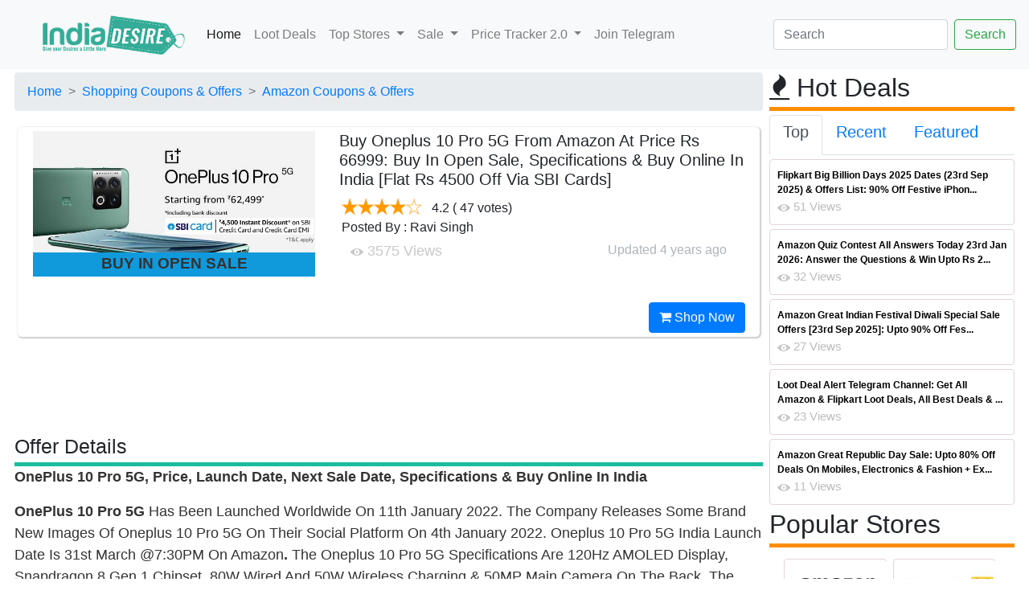

--- FILE ---
content_type: text/html; charset=utf-8
request_url: https://indiadesire.com/oneplus-10-pro-5g-launch-price-next-sale-date-27468/
body_size: 93964
content:


<!doctype html>

<html lang="en" xmlns="http://www.w3.org/1999/xhtml" xmlns:og="http://ogp.me/ns#" xmlns:fb="http://ogp.me/ns/fb#">

<head id="Head1"><link rel="dns-prefetch" href="https://cdnjs.cloudflare.com/" /><link rel="dns-prefetch" href="https://cdn.jsdelivr.net/" /><link rel="dns-prefetch" href="https://fonts.googleapis.com/" /><link rel="dns-prefetch" href="https://assets.indiadesire.com/" /><meta name="viewport" content="width=device-width, initial-scale=1.0" /><meta property="fb:app_id" content="157448067752868" /><meta name="language" content="English" /><meta http-equiv="Access-Control-Allow-Origin" content="*" /><meta http-equiv="content-language" content="en" /><meta name="alexaVerifyID" content="2j-kC38THc7lhbb-husyLojx3X0" /><meta name="charset" content="utf-8" /><meta http-equiv="content-Type" content="text/html; charset=UTF-8" /><meta name="msvalidate.01" content="9437E213653B32F38FC972B1683347ED" /><link rel="stylesheet" href="https://cdnjs.cloudflare.com/ajax/libs/font-awesome/4.7.0/css/font-awesome.min.css" async="" defer="" /><link rel="stylesheet" href="https://indiadesire.com/assets/owl.carousel.min.css" async="" defer="" /><link rel="stylesheet" href="https://indiadesire.com/assets/bootstrap.min.css" async="" defer="" /><link rel="stylesheet" href="https://assets.indiadesire.com/assets/owl.theme.default.min.css" async="" defer="" />

	<script type="application/ld+json">
{
  "@context": "https://schema.org",
  "@type": "WebSite",
  "url": "https://indiadesire.com/",
  "name" : "India Desire",
  "potentialAction": {
    "@type": "SearchAction",
    "target": "https://indiadesire.com/search?q={search_term_string}",
    "query-input": "required name=search_term_string"
  }
}
</script>
<script>
			function validateForm() {
					const input = document.getElementById("q").value;
					const regex = /<\/?script[^>]*>/gi; // Simple regex to detect <script> tags

					if (regex.test(input)) {
							alert("Invalid input detected!");
							return false;
					}

					return true;
			}
	</script>

 <script type="application/ld+json">
    {
      "@context": "https://schema.org",
      "@type": "Organization",
      "url": "https://indiadesire.com",
      "logo": "https://assets.indiadesire.com/images/idlogo.jpg",
       "contactPoint" : [{
    "@type" : "ContactPoint",
    "telephone" : "+91-9532443000",
    "contactType" : "customer service",
    "areaServed" : "IN",
    "availableLanguage" : [
      "English",
      "Hindi"
    ]
  }],
  "sameAs" : [
    "https://www.facebook.com/indiasdesire",
    "https://twitter.com/IndiaDesire",
    "https://plus.google.com/+Indiadesireofficials",
    "https://www.linkedin.com/company/india-desire"
  ]
    }
    </script>

<script type="module">
import 'https://cdn.jsdelivr.net/npm/@pwabuilder/pwaupdate';

const el = document.createElement('pwa-update');
document.body.appendChild(el);

</script>

<link href="https://fonts.googleapis.com/css?family=Ubuntu" rel="stylesheet" type="text/css" defer="" async="" /><link href="/assets/indiadesire.css" rel="stylesheet" type="text/css" defer="" async="" /><title>
	Buy Oneplus 10 Pro 5G From Rs 66999 On Amazon : Flat Rs 4500 Off Via SBI Cards, Specifications & Buy Online In India
</title><link href="https://assets.indiadesire.com/indiadesire.xml" rel="search" title="indiadesire.com" type="application/opensearchdescription+xml" />

<!-- Copy the <script> tag into your own page(s) for the snow effect. That is all! (No CSS etc. is needed)
<script src="https://indiadesire.com/snowstorm-min.js"></script>
 -->


<link rel="apple-touch-icon" sizes="180x180" href="https://assets.indiadesire.com/icons/apple-touch-icon.png" /><link rel="icon" type="image/png" sizes="192x192" href="https://assets.indiadesire.com/icons/android-chrome-192x192.png" /><link rel="icon" type="image/png" sizes="32x32" href="https://assets.indiadesire.com/icons/favicon-32x32.png" /><link rel="icon" type="image/png" sizes="16x16" href="https://assets.indiadesire.com/icons/favicon-16x16.png" /><link rel="manifest" href="https://indiadesire.com/manifest.json" /><meta name="msapplication-TileColor" content="#0AC597" /><meta name="msapplication-TileImage" content="https://assets.indiadesire.com/icons/ms-icon-144x144.png" /><meta name="theme-color" content="#0AC597" />

<script src="https://cdn.jsdelivr.net/npm/chart.js"></script>
<!-- End Facebook Pixel Code -->
<!-- Global site tag (gtag.js) - Google Analytics-->
<script async src="https://www.googletagmanager.com/gtag/js?id=G-XC42C7ZL5K"></script>
<script>
  window.dataLayer = window.dataLayer || [];
  function gtag(){dataLayer.push(arguments);}
  gtag('js', new Date());

  gtag('config', 'G-XC42C7ZL5K');
</script>
<!-- Meta Pixel Code -->
<script>
  !function(f,b,e,v,n,t,s)
  {if(f.fbq)return;n=f.fbq=function(){n.callMethod?
  n.callMethod.apply(n,arguments):n.queue.push(arguments)};
  if(!f._fbq)f._fbq=n;n.push=n;n.loaded=!0;n.version='2.0';
  n.queue=[];t=b.createElement(e);t.async=!0;
  t.src=v;s=b.getElementsByTagName(e)[0];
  s.parentNode.insertBefore(t,s)}(window, document,'script',
  'https://connect.facebook.net/en_US/fbevents.js');
  fbq('init', '208006415207552');
  fbq('track', 'PageView');
</script>
<noscript><img height="1" width="1" style="display:none"
  src="https://www.facebook.com/tr?id=208006415207552&ev=PageView&noscript=1"
/></noscript>
<!-- End Meta Pixel Code -->
<script type="module">
  import { initializeApp } from "https://www.gstatic.com/firebasejs/11.7.1/firebase-app.js";
  import { getMessaging, getToken, onMessage } from "https://www.gstatic.com/firebasejs/11.7.1/firebase-messaging.js";

  // Your Firebase config
  const firebaseConfig = {
    apiKey: "AIzaSyB5PBH8Gqemz_9gzLo_HwnoXnmo3NHR86g",
    authDomain: "indiadesire-1181.firebaseapp.com",
    databaseURL: "https://indiadesire-1181.firebaseio.com",
    projectId: "indiadesire-1181",
    storageBucket: "indiadesire-1181.appspot.com",
    messagingSenderId: "689098948634",
		appId: "1:689098948634:web:235bc1781db7a197fed1a3"
  };

  const app = initializeApp(firebaseConfig);
  const messaging = getMessaging(app);

  Notification.requestPermission().then(permission => {
    if (permission === 'granted') {
      return getToken(messaging, {
        vapidKey: "BGc2GidWZxOvOvXA141Wo4pp8qMlrSVreMUe_FfaSvzVIYBUjwg-vwsTbih-9Uh7zupIEr9nAXiBxl7X8DIKIXA"
      });

    } else {
      throw new Error("Notification Permission not granted");
    }
  }).then(token => {
console.log("token is : " + token);
			//TokenElem.innerHTML = "token is : " + token
var xhttp = new XMLHttpRequest();
xhttp.onreadystatechange = function() {
if (this.readyState == 4 && this.status == 200) {
console.log(this.responseText);
}
};
xhttp.open("GET", "https://indiadesire.com/api/fcmpush?token="+token, true);
// xhttp.setRequestHeader("Origin", "https://indiadesire.com");
xhttp.send('');

	}).catch(err => {
    console.error("Error getting token", err);
  });

  // Optional: Handle messages when app is in foreground
  onMessage(messaging, (payload) => {
	console.log("Message received. ", payload);
const notificationTitle = payload.notification.title;
const notificationOptions = {
body: payload.notification.body,
icon: payload.notification.icon,
};

if (!("Notification" in window)) {
console.log("This browser does not support system notifications");
}
// Let's check whether notification permissions have already been granted
else if (Notification.permission === "granted") {
//appendMessage(payload);
// If it's okay let's create a notification
var notification = new Notification(notificationTitle,notificationOptions);
notification.onclick = function(event) {
		event.preventDefault(); // prevent the browser from focusing the Notification's tab
		window.open(payload.fcmOptions.link , '_blank');
		notification.close();
}
}
});
</script>
<meta name="description" content="OnePlus 10 Pro 5G, Price, Launch Date, Next Sale Date, Specifications &amp;amp; Buy Online In India
OnePlus 10 Pro 5G Has Been Launched Worldwide On 11th January 2022. The Company Releases Some Brand Ne" /><meta name="title" content="Buy Oneplus 10 Pro 5G From Rs 66999 On Amazon : Flat Rs 4500 Off Via SBI Cards, Specifications &amp; Buy Online In India" /><meta property="og:title" content="Buy Oneplus 10 Pro 5G From Rs 66999 On Amazon : Flat Rs 4500 Off Via SBI Cards, Specifications &amp; Buy Online In India" /><meta property="og:image" content="https://assets.indiadesire.com/images/oneplus%2010%20pro%205g%20amazon%20sale.jpg" /><meta property="og:description" content="4/8/2022 10:27:32 AM OnePlus 10 Pro 5G, Price, Launch Date, Next Sale Date, Specifications &amp;amp; Buy Online In India
OnePlus 10 Pro 5G Has Been Launched Worldwide On 11th January 2022. The Company Releases Some Brand Ne" /><meta property="og:url" content="https://indiadesire.com/oneplus-10-pro-5g-launch-price-next-sale-date-27468/" /><meta property="og:type" content="article" /><meta property="article:section" content="amazon" /><meta property="article:published_time" content="2022-04-08T10:27:32+00:00" /><meta property="article:modified_time" content="2022-04-08T10:27:32+00:00" /><meta property="og:updated_time" content="2022-04-08T10:27:32+00:00" /></head>


<body id="top" class="branding" >
  <nav class="navbar sticky-top navbar-expand-lg navbar-light bg-light">
  <a class="navbar-brand" href="/"><img class="logo" alt="india desire logo"   src="https://assets.indiadesire.com/logos/IndiaDesire-New-Logo-mobile.png" festsrc="https://assets.indiadesire.com/logos/festive/diwali_new.png" idsrc="https://assets.indiadesire.com/logos/festive/IF.png" /></a>
  <button class="navbar-toggler" type="button" data-toggle="collapse" data-target="#navbarSupportedContent" aria-controls="navbarSupportedContent" aria-expanded="false" aria-label="Toggle navigation">
    <span class="navbar-toggler-icon"></span>
  </button>

  <div class="collapse navbar-collapse" id="navbarSupportedContent">
    <ul class="navbar-nav mr-auto">
      <li class="nav-item active">
        <a class="nav-link" href="/">Home <span class="sr-only"></span></a>
      </li>
      <li class="nav-item">
        <a class="nav-link" href="/lootdeals">Loot Deals</a>
      </li>
      <li class="nav-item dropdown">
        <a class="nav-link dropdown-toggle" href="#" id="navbarDropdown" role="button" data-toggle="dropdown" aria-haspopup="true" aria-expanded="false">
          Top Stores
        </a>
        <div class="dropdown-menu" aria-labelledby="navbarDropdown">
          <a class="dropdown-item" href="/store/shopping-offers/flipkart/">Flipkart</a>
          <a class="dropdown-item" href="/store/shopping-offers/amazon/">Amazon</a>
          <div class="dropdown-divider"></div>
          <a class="dropdown-item" href="/store/shopping-offers/jiomart/">Jiomart</a>
        </div>
      </li>
      <li class="nav-item dropdown">
				<a class="nav-link dropdown-toggle" href="#" id="navbarDropdown1" role="button" data-toggle="dropdown" aria-haspopup="true" aria-expanded="false">
					Sale
				</a>
				<div class="dropdown-menu" aria-labelledby="navbarDropdown1">
					<a class="dropdown-item" href="/amazon-great-indian-sale-11231/">Amazon Great Indian Sale 2024</a>
					<a class="dropdown-item" href="/flipkart-big-billion-days-10584/">Flipkart Big Billion Days</a>
				</div>

      </li>
			<li class="nav-item dropdown">
				<a class="nav-link dropdown-toggle" href="#" id="navbarDropdown2" role="button" data-toggle="dropdown" aria-haspopup="true" aria-expanded="false">
					Price Tracker 2.0
				</a>
				<div class="dropdown-menu" aria-labelledby="navbarDropdown2">
					<a class="dropdown-item" target="_blank" href="https://chrome.google.com/webstore/detail/price-tracker-20-price-gr/khmkmdkfllphcbkbkgflononijbkdgff">For Chrome Desktop Browser</a>
					<a class="dropdown-item" target="_blank" href="https://microsoftedge.microsoft.com/addons/detail/price-tracker-auto-buy/mbcinachbaphjiaoafkooijmnkgpabim">For Microsoft Edge Browser</a>
				</div>
			</li>
			<li class="nav-item">
				<a class="nav-link" href="https://t.me/idoffers">Join Telegram</a>
			</li>


    </ul>
    <form class="form-inline my-2 my-lg-0" action="/search" method="get" enctype="multipart/form-data" id="MyUploadForm"  onsubmit="return validateForm()">
      <input class="form-control mr-sm-2" type="text" id="q" name="q" placeholder="Search" aria-label="Search">
      <input type="submit" class="btn btn-outline-success my-2 my-sm-0" value="Search">
    </form>
  </div>
</nav>





    <form method="post" action="/oneplus-10-pro-5g-launch-price-next-sale-date-27468/" id="form2">
<div class="aspNetHidden">
<input type="hidden" name="__EVENTTARGET" id="__EVENTTARGET" value="" />
<input type="hidden" name="__EVENTARGUMENT" id="__EVENTARGUMENT" value="" />
<input type="hidden" name="__VIEWSTATE" id="__VIEWSTATE" value="/[base64]/[base64]/[base64]/[base64]/////D2QFLmN0bDAwJGN0bDAwJENvbnRlbnRQbGFjZUhvbGRlcjEkR3JpZFZpZXdSZWNlbnQPFCsADmRkZGRkZGQ8KwAFAAIFZGRkZgL/////D2QFL2N0bDAwJGN0bDAwJENvbnRlbnRQbGFjZUhvbGRlcjEkR3JpZFZpZXdUb3BEZWFsDxQrAA5kZGRkZGRkPCsABQACBWRkZGYC/////w9ksVsR/UQ0ncAp1qWa3ikl1/f4v0o=" />
</div>

<script type="text/javascript">
//<![CDATA[
var theForm = document.forms['form2'];
if (!theForm) {
    theForm = document.form2;
}
function __doPostBack(eventTarget, eventArgument) {
    if (!theForm.onsubmit || (theForm.onsubmit() != false)) {
        theForm.__EVENTTARGET.value = eventTarget;
        theForm.__EVENTARGUMENT.value = eventArgument;
        theForm.submit();
    }
}
//]]>
</script>


<script src="/WebResource.axd?d=dkxrGX3HZi7PkAHcvKvD9HtlgX-AvOB-0kPGHwUiJzaIWU8BkIa4l9XAJlYsKwp8Pv8B9VxAX86f7nZgjmCczGm3qig1&amp;t=638259560771233176" type="text/javascript"></script>


<script src="/ScriptResource.axd?d=JXBtmeWK8bIEWvxJLLVeH54BsvO9PQ4sRGEauONo5ga-tKIVaao_nLBVN15iYeiXJg2eNL1ACoyX56xSSVkWY_ynebdFtYek3Nw2GuzttorxhQAUAo_c5AxEGGuMrMo67T2JCg2&amp;t=23c9c237" type="text/javascript"></script>
<script src="/ScriptResource.axd?d=w0ZGBauy3SFkd28LSSQRIpq-uQFw6j_Lfl6yksWpJO339vQZok5UD9SKjTziXzSB7sZjE6uPCUzkxxsVUIJsg6HY_GmYrm6A51b0EMlTFhK1y1ts6cTNlaskN5anxIoHS1_qow2&amp;t=23c9c237" type="text/javascript"></script>
<script src="/ScriptResource.axd?d=F2uowX0HtBpcAdqtL1Iw-O2kUgM-6OdrfYV0n6VjKcFahxvUxf6Ut8naKvJRxF8IVi9PpmUwGoFQJuhEuukwUfz7k38-cQ093R05Ax_2tXClqmmPj-ZryDODidUbxLrTGUlqpo_yuUYLmFw6BYzG1jI_-4o1&amp;t=23c9c237" type="text/javascript"></script>
<script src="/ScriptResource.axd?d=rR2-BxrFGxSKC86ZW5YeKhMZIaAtsvrnpFPU1ps9EbYrlkR_o9s5wfGLGpP6s7uwKkLLNFTVQOmk2hlRdxLb7DGAq_QewN-6NHjTCDAsgSDwtr1Qqw34d3Fv3KV_fOyxBGm0OQ2&amp;t=23c9c237" type="text/javascript"></script>
<div class="aspNetHidden">

	<input type="hidden" name="__VIEWSTATEGENERATOR" id="__VIEWSTATEGENERATOR" value="8C61B58F" />
	<input type="hidden" name="__SCROLLPOSITIONX" id="__SCROLLPOSITIONX" value="0" />
	<input type="hidden" name="__SCROLLPOSITIONY" id="__SCROLLPOSITIONY" value="0" />
	<input type="hidden" name="__EVENTVALIDATION" id="__EVENTVALIDATION" value="/wEdAALTuIJg7USXQMnpzET3RCW4/O6pEgloHIqxR9cVKL43Q9WQIJ+SQ5IcwqkDtvwvHvZHDyaY" />
</div>

      

 <div class="container-fluid ">
 <div class="row">
 <div class="col-xl-9 p-1">
   
<script type="text/javascript" src="https://assets.indiadesire.com/js/scrollsaver.min.js"></script>
  <script type="text/javascript">
//<![CDATA[
Sys.WebForms.PageRequestManager._initialize('ctl00$ctl00$ContentPlaceHolder1$ContentPlaceHolder1$MainScriptManager', 'form2', [], [], [], 90, 'ctl00$ctl00');
//]]>
</script>


	 <style type="text/css">
   .bankofffer1 {
width: 98%;
    margin: 0 auto;
    height: 20px;
    color: #001ef1;
    font-size: 11px;
    border-bottom: 1px solid #e5e5e5;
    letter-spacing: -.2px;
    font-weight: bold;
    display: inline-block;
    margin-left: 3px;
text-align: center;

}
.saleStatusbds {
    position: relative;
    top: -65%;
    bottom: 10px;
    margin: 0 auto;
    left: -37%;
    width: 40%;
    text-align: right;
    opacity: 1;
}
.saleStatus {
    position: relative;
    top: -75%;
    bottom: 10px;
    margin: 0 auto;
    left: -37%;

    width: 40%;
    text-align: right;
    opacity: 1;
}
.saleStatus1 {
    position: relative;
    top: -72%;
    bottom: 10px;
    margin: 0 auto;
    left: -35%;

    width: 30%;
    text-align: right;
    opacity: 1;
}
.saleStatus4 {
    position: relative;
    top: -80px;
    bottom: 10px;
    margin: 0 auto;
    left: -50px;

    width: 50%;
    text-align: right;
    opacity: 0.8;
}
.saleStatus5 {
    position: relative;
    top: -90px;
    bottom: 10px;
    margin: 0 auto;
    left: -36%;
    background: rgba(255,255,255,0.45);
    width: 32%;
    text-align: right;
    opacity: 0.8;
}
	 	.s_specs_box li.s_lv_1 {
    overflow: hidden;
    padding: 5px 5px 0 5px;
    border-bottom: 1px solid #eee;
}
.s_specs_box ul li {
    display: block !important;
    margin: 0;
    padding: 4px 7px !important;
}
.s_specs_box ul li.s_lv_1:hover {
    background: #FFE38A;
}
.s_specs_box ul {
    background: #f9f9f9;
    background: none;
    padding: 0;
    margin: 0;
    border: 1px solid #dadada;
    font-style: normal;
    font-size: 13px;
    line-height: 18px;
}
.s_specs_box ul ul, .s_specs_box ul ul ul {
    border: none;
    margin: 0;
    padding: 0;
}
.s_specs_box ul.s_lv_1 {
    padding-left: 110px;
}

.s_specs_box li strong.s_lv_1, .s_specs_box strong.s_lv_2 {
    font-style: normal;
    color: #a93838;
    font-size: 13px;
    text-align: left;
}
.s_specs_box li strong.s_lv_1 {
    display: block;
    float: left;
    width: 100px;
    color: #226290;
    fone-weight:bold;
}
.s_specs_box {
    margin-bottom: 15px;
    padding: 1px;
    font-size: 13px;
    border: none;
}
.s_specs_box .htitle {
    font-family: 'Oswald','Open Sans Condensed',Arial,Helvetica,sans-serif;
    font-size: 22px;
    line-height: 30px;
    color: #484848;
    text-transform: uppercase;
    background: none;
    display: block;
    padding: 0px 10px 5px 0px;
    font-weight: normal;
}
.rightspecscol {


    text-align: left;
}
.rightspecscol
ul{background:url(//assets.indiadesire.com/css/specsbg.jpg) repeat-y top left}
.rightspecscol ul
ul{background:none}

.blankstar
{
background-image: url(https://assets.indiadesire.com/Rating/star-empty-lg.png);
width: 20px;
height: 20px;
background-size: 20px 20px;
}
.waitingstar
{
background-image: url(https://assets.indiadesire.com/Rating/half_star.png);
width: 16px;
height: 16px;
}
.shiningstar
{
background-image: url(https://assets.indiadesire.com/Rating/star-fill-lg.png);
width: 20px;
height: 20px;
background-size: 20px 20px;
}

table#lightdeal tr td
{
border:none;
}
table#lightdeal tr td:nth-child(1) a
{
color:#009E78;
font-weight:bold;
}
table#lightdeal tr td:nth-child(2) div a
{
color:#27cda5;
}
.button {

}
#banner :last-child {
    margin-bottom: 0;
}
.button{
    background-color: #e0555a;
    color: #fff!important;
}
.button {
    font-size: 1em;
    height: 3.5em;
    line-height: 3.5em;
    padding: 0 2.25em;
}
.button {
    -moz-appearance: none;
    -webkit-appearance: none;
    -o-appearance: none;
    -ms-appearance: none;
    appearance: none;
    -moz-transition: background-color .2s ease-in-out,color .2s ease-in-out;
    -webkit-transition: background-color .2s ease-in-out,color .2s ease-in-out;
    -o-transition: background-color .2s ease-in-out,color .2s ease-in-out;
    -ms-transition: background-color .2s ease-in-out,color .2s ease-in-out;
    transition: background-color .2s ease-in-out,color .2s ease-in-out;
   background-color: #ff5722;
    border-radius: .5em;
    border: 1px solid rgba(144,144,144,.25)!important;
     border-color: #fff!important;
    color: #fff!important;
    cursor: pointer;
    display: inline-block;
    font-size: .8em;
    font-weight: 700;
    height: 3.5em;
    letter-spacing: .1em;
    line-height: 3.5em;
    overflow: hidden;
    padding: 0 2em;
    text-align: center;
    text-decoration: none;
    text-overflow: ellipsis;
    text-transform: uppercase;
    white-space: nowrap;
}
		 .button:hover
		 {
			 background-color: #9c27b0;
		 }
#img_f194_0 {
    margin-top: -6px;
    vertical-align: middle;
    padding: 7px;
    height: 57px;
}
</style>


	<script type="text/javascript" language="javascript">

	    function toggle_visibility(id,id1,url,color) {
       var e = document.getElementById(id);
			 var abcoupon=id.replace("546","");
			  const el = document.createElement('textarea');
  el.value = abcoupon;
  document.body.appendChild(el);
  el.select();
  document.execCommand('copy');
  document.body.removeChild(el);

	    var appBanners = document.getElementsByClassName(id1), i;

for (var i = 0; i < appBanners.length; i ++) {
    appBanners[i].style.visibility='visible';

}
 var appBanners2 = document.getElementsByClassName(color), i;

for (var i = 0; i < appBanners2.length; i ++) {

	appBanners2[i].style.backgroundColor='#277DCD';
}
 var appBanners1 = document.getElementsByClassName(id), i;

for (var i = 0; i < appBanners1.length; i ++) {
    appBanners1[i].style.visibility='hidden';
}



    }
	function toggle_visibility1(id) {
       var e = document.getElementById(id);

          e.style.display = 'block';
    }
 $('.addCoupon').click(function(){
    var $this = $(this), $coupon = $this.siblings('div.coupon');

    $coupon.fadeIn(500);
	 document.getElementById('coupon1').style.visibility = "hidden";
    $('.addCoupon').hide();

    $('.applyCoupn').show();

})

</script>
	<span id="ContentPlaceHolder1_ContentPlaceHolder1_lblNav"><ul class="breadcrumb" itemscope itemtype="http://schema.org/BreadcrumbList"><li class="breadcrumb-item" ><a   href="/" style="z-index:4">Home</a> </li><li class="breadcrumb-item" itemprop="itemListElement" itemscope itemtype="http://schema.org/ListItem"><a  itemprop="item" href="https://indiadesire.com/store/shopping-offers/" style="z-index:3">Shopping Coupons & Offers</a>  <span itemprop="name" content="Shopping Coupons & Offers"></span><meta itemprop="position" content="1" /></li><li class="breadcrumb-item" itemprop="itemListElement" itemscope itemtype="http://schema.org/ListItem"><a  itemprop="item" href="https://indiadesire.com/store/shopping-offers/amazon/" style="z-index:2">Amazon Coupons & Offers</a>  <span itemprop="name" content="Amazon Coupons & Offers"></span><meta itemprop="position" content="2" /></li></ul></span>


  <div class="col-md-12 container-fluid p-1" >

  <div class="detail-block " >

  <div class="row" >

  					     <div class="col-xs-12 col-sm-6 col-md-5">
      <div class="product-item-holder size-big single-product-gallery small-gallery" style="text-align: center;display: block;    max-height: 230px;">
        <a id="ContentPlaceHolder1_ContentPlaceHolder1_urlnav" href="https://indiadesire.com/Redirect?redirect=https://www.amazon.in/b/?_encoding=UTF8&amp;node=28046238031&amp;pf_rd_r=P2JRR0NTCXE8Q51MV9ZQ&amp;pf_rd_p=5546747f-5c8c-4029-a358-416629cf60e3&amp;pd_rd_r=6228201a-1695-4cfa-9708-42a7422b458e&amp;pd_rd_w=FgwA6&amp;pd_rd_wg=6rkqR&amp;ref_=pd_gw_unk" target="_blank"><img id="ContentPlaceHolder1_ContentPlaceHolder1_Image1" class=" lazyload img-fluid maxheight" title="India Desire : Buy Oneplus 10 Pro 5G From Amazon At Price Rs 66999: Buy In Open Sale, Specifications &amp; Buy Online In India [Flat Rs 4500 Off Via SBI Cards]" alt="India Desire : Buy Oneplus 10 Pro 5G From Amazon At Price Rs 66999: Buy In Open Sale, Specifications &amp; Buy Online In India [Flat Rs 4500 Off Via SBI Cards]" onerror="this.onerror=null;this.src=&#39;https://assets.indiadesire.com/data/Preloader_3.gif&#39;" data-src="https://assets.indiadesire.com/images/oneplus 10 pro 5g amazon sale.jpg" data-small-src="https://assets.indiadesire.com/images/oneplus 10 pro 5g amazon sale.jpg" src="https://assets.indiadesire.com/data/gears.svg" /></a>
</div>
<div id="ContentPlaceHolder1_ContentPlaceHolder1_stat1" Style="width:100%;height:30px;background-color:#109adc;" class="text-center">


<span id="ContentPlaceHolder1_ContentPlaceHolder1_Stat" style="color:#333333;font-size:14pt;font-weight:bold;">BUY IN OPEN SALE</span>

</div>
  </div><!-- /.gallery-holder -->
  					<div class="col-sm-6 col-md-7 product-info-block">
  						<div class="product-info">
  						  <span id="ContentPlaceHolder1_ContentPlaceHolder1_lblTitle"><h1>Buy Oneplus 10 Pro 5G From Amazon At Price Rs 66999: Buy In Open Sale, Specifications & Buy Online In India [Flat Rs 4500 Off Via SBI Cards]</h1></span>

  							<div class="rating-reviews m-t-20">
  								<div class="row">
                                  <div class="col-lg-12 p-1">
                                    <div id="ContentPlaceHolder1_ContentPlaceHolder1_Rating1">
	<input type="hidden" name="ctl00$ctl00$ContentPlaceHolder1$ContentPlaceHolder1$Rating1_RatingExtender_ClientState" id="ContentPlaceHolder1_ContentPlaceHolder1_Rating1_RatingExtender_ClientState" value="4" />
                                <a href="javascript:void(0)" id="ContentPlaceHolder1_ContentPlaceHolder1_Rating1_A" title="4" style="text-decoration:none"><span id="ContentPlaceHolder1_ContentPlaceHolder1_Rating1_Star_1" class="blankstar shiningstar" style="float:left;">&nbsp;</span><span id="ContentPlaceHolder1_ContentPlaceHolder1_Rating1_Star_2" class="blankstar shiningstar" style="float:left;">&nbsp;</span><span id="ContentPlaceHolder1_ContentPlaceHolder1_Rating1_Star_3" class="blankstar shiningstar" style="float:left;">&nbsp;</span><span id="ContentPlaceHolder1_ContentPlaceHolder1_Rating1_Star_4" class="blankstar shiningstar" style="float:left;">&nbsp;</span><span id="ContentPlaceHolder1_ContentPlaceHolder1_Rating1_Star_5" class="blankstar blankstar" style="float:left;">&nbsp;</span></a>
</div>&nbsp;&nbsp;<span id="ContentPlaceHolder1_ContentPlaceHolder1_LabelRate"><span itemscope="" itemtype="http://schema.org/Product"><meta itemprop="name" content="Buy Oneplus 10 Pro 5G From Amazon At Price Rs 66999: Buy In Open Sale, Specifications & Buy Online In India [Flat Rs 4500 Off Via SBI Cards]"><meta itemprop="description" content="OnePlus 10 Pro 5G, Price, Launch Date, Next Sale Date, Specifications &amp; Buy Online In India
OnePlus 10 Pro 5G Has Been Launched Worldwide On 11th January 2022. The Company Releases Some Brand Ne"><span itemprop="aggregateRating" itemscope="" itemtype="http://schema.org/AggregateRating"><meta itemprop="name" content="Buy Oneplus 10 Pro 5G From Amazon At Price Rs 66999: Buy In Open Sale, Specifications & Buy Online In India [Flat Rs 4500 Off Via SBI Cards]"><meta itemprop="bestRating" content="100"><meta itemprop="worstRating" content="0"><meta itemprop="ratingCount" content="47">&nbsp;<meta itemprop="ratingValue" content="84.7"><span >4.2</span>&nbsp;( 47 votes) <br><div>Posted By : Ravi Singh</div><span itemprop="ItemReviewed" content="Buy Oneplus 10 Pro 5G From Amazon At Price Rs 66999: Buy In Open Sale, Specifications & Buy Online In India [Flat Rs 4500 Off Via SBI Cards]"></span></span></span></span>
                                      </div>
  								</div><!-- /.row -->
  							</div><!-- /.rating-reviews -->

  							<div class="stock-container info-container m-t-10">
  								<div class="row">
                                  <div class="col-lg-12 ">
                                    <img src="https://assets.indiadesire.com/images/eyen.png" /><span id="ContentPlaceHolder1_ContentPlaceHolder1_lblViews" class="views" style="font-size:18px;"> 3575 Views</span>
                              			<span id="ContentPlaceHolder1_ContentPlaceHolder1_ForPriceGraph" class="ForPriceGraph" showgraph="0" storeid="0" productid="" ptitle="Buy Oneplus 10 Pro 5G From Amazon At Price Rs 66999: Buy In Open Sale, Specifications &amp; Buy Online In India [Flat Rs 4500 Off Via SBI Cards]" cprice="0" style="font-size:18px;"></span>
                                    <div style="float:right">
                                      <span id="ContentPlaceHolder1_ContentPlaceHolder1_PostedBy"></span>&nbsp;&nbsp;
                                      <span id="ContentPlaceHolder1_ContentPlaceHolder1_Date1" style="color:#ADB5BD;"><time class="entry-date" itemprop="dateModified" datetime="2022-04-08T10:27:32+00:00" title="Friday, 08 April 2022 10:27 AM">Updated 4 years ago</time></span>&nbsp;&nbsp;<span id="ContentPlaceHolder1_ContentPlaceHolder1_Time1"></span>
                                      </div>
                                      </div>
  								</div><!-- /.row -->
  							</div><!-- /.stock-container -->



  							<div class="price-container info-container m-t-20">
  								<div class="row">


  									<div class="col-sm-12 col-xs-12 col-md-12 col-lg-12">
  										<div class="price-box">
                        <span id="ContentPlaceHolder1_ContentPlaceHolder1_coupond" style="color:Blue;font-size:12pt;"> </span>
                    
                        <span id="ContentPlaceHolder1_ContentPlaceHolder1_price" style="color:#003300;font-size:18px;"></span>
                        <span id="ContentPlaceHolder1_ContentPlaceHolder1_OldPrice" class="coupon price-strike"></span>
                        <span id="ContentPlaceHolder1_ContentPlaceHolder1_price1" style="color:#003300;font-size:18px;"></span>
                        <span id="ContentPlaceHolder1_ContentPlaceHolder1_NewPrice" class=" price"></span><br />
  										</div>
  									</div>



  								</div><!-- /.row -->
  							</div><!-- /.price-container -->

  							<div class="quantity-container info-container">
  								<div class="row" style="float: right;">

                    <a id="ContentPlaceHolder1_ContentPlaceHolder1_urlnavshopnow" class="btn btn-primary" href="https://indiadesire.com/Redirect?redirect=https://www.amazon.in/b/?_encoding=UTF8&amp;node=28046238031&amp;pf_rd_r=P2JRR0NTCXE8Q51MV9ZQ&amp;pf_rd_p=5546747f-5c8c-4029-a358-416629cf60e3&amp;pd_rd_r=6228201a-1695-4cfa-9708-42a7422b458e&amp;pd_rd_w=FgwA6&amp;pd_rd_wg=6rkqR&amp;ref_=pd_gw_unk" target="_blank">

                                  <i class="fa fa-shopping-cart inner-right-vs"></i> Shop Now
                              </a>



  								</div><!-- /.row -->
  							</div><!-- /.quantity-container -->






  						</div><!-- /.product-info -->
  					</div><!-- /.col-sm-7 -->

  				</div>

        </div>
    </div>
    <div class="text-center" style="max-height:100px;margin-top:10px;margin-bottom:10px">
      <!-- CM_ID_TOP_RSPV -->
      <ins class="adsbygoogle"
           style="display:inline-block;width:728px;height:90px"
           data-ad-client="ca-pub-6160105312377461"
           data-ad-slot="8558793240"></ins>


      </div>



<div class="detail-block1 " >
	<span id="ContentPlaceHolder1_ContentPlaceHolder1_articleMark"></span>
  <div class="fancy-title title-bottom-border">
 						<h4 style="font-size:25px">Offer Details</h4>
 					</div>
<span id="ContentPlaceHolder1_ContentPlaceHolder1_OfferD" style="color:#333333;font-size:18px;"><p><strong>OnePlus 10 Pro 5G, Price, Launch Date, Next Sale Date, Specifications &amp; Buy Online In India</strong></p>
<p><strong>OnePlus 10 Pro&nbsp;5G</strong>&nbsp;Has Been Launched&nbsp;Worldwide On 11th January 2022. The Company Releases Some Brand New Images Of Oneplus 10 Pro 5G On Their Social Platform On 4th January 2022. Oneplus 10 Pro 5G&nbsp;India Launch Date Is 31st March @7:30PM On Amazon<strong>.&nbsp;</strong>The Oneplus 10 Pro 5G Specifications Are 120Hz AMOLED Display, Snapdragon 8 Gen 1 Chipset, 80W Wired And 50W Wireless Charging &amp; 50MP Main Camera On The Back. The Oneplus 10 Pro Flagship Also Comes With Hyperboost Technology That Is Claimed To Help Better Graphics.&nbsp;Oneplus 10 Pro 5G Starting <strong>Price</strong> Is Rs 66999 For Base Variant. Buy Oneplus 10 Pro 5G In <strong>Open Sale</strong> On <strong>Amazon</strong> India.</p>
<h2><span style="text-decoration: underline;"><strong><span style="font-size: 14pt;">Oneplus 10 Pro 5G Specifications:</span></strong></span></h2>
<table style="height: auto; width: 100%; border-collapse: collapse;" border="2">
<tbody>
<tr style="height: 18px;">
<td style="width: 50%; height: 18px;">Display Size</td>
<td style="width: 50%; height: 18px;">6.7-inch LTPO (low-temperature polycrystalline oxide) Display</td>
</tr>
<tr style="height: 18px;">
<td style="width: 50%; height: 18px;">Refresh Rate&nbsp;</td>
<td style="width: 50%; height: 18px;">120Hz Fluid AMOLED</td>
</tr>
<tr style="height: 18px;">
<td style="width: 50%; height: 18px;">Touch Sampling Rate</td>
<td style="width: 50%; height: 18px;">240Hz</td>
</tr>
<tr style="height: 18px;">
<td style="width: 50%; height: 18px;">RAM</td>
<td style="width: 50%; height: 18px;">8GB/12GB LPDDR5 RAM</td>
</tr>
<tr style="height: 18px;">
<td style="width: 50%; height: 18px;">OS</td>
<td style="width: 50%; height: 18px;">Android 12</td>
</tr>
<tr style="height: 18px;">
<td style="width: 50%; height: 18px;">ROM</td>
<td style="width: 50%; height: 18px;">128GB/256GB</td>
</tr>
<tr style="height: 18px;">
<td style="width: 50%; height: 18px;">Processor</td>
<td style="width: 50%; height: 18px;">Qualcomm Snapdragon 8 Gen 1, 5G Processor</td>
</tr>
<tr style="height: 18px;">
<td style="width: 50%; height: 18px;">Rear Camera</td>
<td style="width: 50%; height: 18px;">50MP + 48MP + 8MP&nbsp;Sony IMX789</td>
</tr>
<tr>
<td style="width: 50%;">Front&nbsp;Camera</td>
<td style="width: 50%;">32MP&nbsp;Sony IMX615</td>
</tr>
<tr style="height: 18px;">
<td style="width: 50%; height: 18px;">Battery Capacity</td>
<td style="width: 50%; height: 18px;">5000mAh</td>
</tr>
<tr>
<td style="width: 50%;">Charger</td>
<td style="width: 50%;">80W SuperVooc</td>
</tr>
<tr>
<td style="width: 50%;">Wireless Charger</td>
<td style="width: 50%;">50W AIRVOOC wireless charging</td>
</tr>
</tbody>
</table>
<h3><span style="text-decoration: underline;"><strong><span style="font-size: 14pt;">Oneplus 10 Pro 5G Variant, Amazon Price, Launch Date &amp; Next Sale Date Details:</span></strong></span></h3>
<table style="height: auto; width: 100%; border-collapse: collapse;" border="2">
<tbody>
<tr style="height: 18px;">
<td style="width: 28.1079%; height: 18px;"><strong>Variant</strong></td>
<td style="width: 21.8921%; height: 18px;"><strong>Amazon Price</strong></td>
<td style="width: 25%; height: 18px;"><strong>Launch Date</strong></td>
<td style="width: 25%; height: 18px;"><strong>Next Sale Date</strong></td>
</tr>
<tr style="height: 18px;">
<td style="width: 28.1079%; height: 18px;"><span style="text-decoration: underline;"><strong><span style="color: #0000ff;"><a target=_blank href="https://indiadesire.com/Redirect?redirect=https://www.amazon.in/gp/product/B09V2LX1R4/ref=ox_sc_act_image_1?smid=AQUYM0O99MFUT&amp;psc=1" target="_blank" rel="noopener" style="color: #0000ff; text-decoration: underline;">Oneplus 10 Pro 5G 8GB+128GB</a></span></strong></span></td>
<td style="width: 21.8921%; height: 18px;">Rs 66999</td>
<td style="width: 25%; height: 18px;">March 2022</td>
<td style="width: 25%; height: 18px;">Open Sale</td>
</tr>
<tr style="height: 18px;">
<td style="width: 28.1079%; height: 18px;"><span style="text-decoration: underline;"><strong><span style="color: #0000ff;"><a target=_blank href="https://indiadesire.com/Redirect?redirect=https://www.amazon.in/gp/product/B09V2MLGRF/ref=sw_img_1?smid=AQUYM0O99MFUT&amp;psc=1" target="_blank" rel="noopener" style="color: #0000ff; text-decoration: underline;">Oneplus 10 Pro 5G 12GB+256GB</a></span></strong></span></td>
<td style="width: 21.8921%; height: 18px;">Rs 71999</td>
<td style="width: 25%; height: 18px;">March 2022</td>
<td style="width: 25%; height: 18px;">Open Sale</td>
</tr>
</tbody>
</table>
<h3><span style="text-decoration: underline;"><strong><span style="font-size: 14pt;">Oneplus 10 Pro 5G Bank Offers:</span></strong></span></h3>
<p>Get <strong>Flat Rs 4500 Discount</strong> On OnePlus 10 Pro 5G Smartphone When You Use <strong>SBI Credit Card Or Credit Card EMI</strong> As a Payment Option On Amazon. Read And Follow Below Mention Steps To know About How To Buy Oneplus 10 Pro 5G On Amazon.</p></span>
<span id="ContentPlaceHolder1_ContentPlaceHolder1_SpecsD" style="color:#333333;font-size:18px;"></span>


<span id="ContentPlaceHolder1_ContentPlaceHolder1_OfferD2" style="color:#333333;font-size:18px;"></span>
<span id="ContentPlaceHolder1_ContentPlaceHolder1_LocPriceGraph" style="color:#333333;font-size:18px;"></span>
<br>
<div class="fancy-title title-bottom-border">
          <h4 style="font-size:25px">How To Get/Claim:</h4>
        </div>
  <br />
      <span id="ContentPlaceHolder1_ContentPlaceHolder1_htc" style="color:#333333;font-size:18px;"><h3><span style="color: #000000;"><strong><span style="text-decoration: underline; font-size: 14pt;">How To Buy OnePlus 10 Pro 5G From Amazon &amp; OnePlus India?</span></strong></span></h3>
<p>1. Visit On&nbsp;<span style="text-decoration: underline; color: #0000ff;"><span style="text-decoration: underline;"><strong><a target=_blank href="https://indiadesire.com/Redirect?redirect=https://www.amazon.in/b/?_encoding=UTF8&amp;node=28046238031&amp;pf_rd_r=P2JRR0NTCXE8Q51MV9ZQ&amp;pf_rd_p=5546747f-5c8c-4029-a358-416629cf60e3&amp;pd_rd_r=6228201a-1695-4cfa-9708-42a7422b458e&amp;pd_rd_w=FgwA6&amp;pd_rd_wg=6rkqR&amp;ref_=pd_gw_unk" target="_blank" rel="noopener" style="color: #0000ff; text-decoration: underline;">OnePlus 10 Pro 5G Page Here</a></strong></span></span></p>
<p>2. Login/Signup Your Account</p>
<p>3. Add To Cart</p>
<p>4. Select Your Shipping Address</p>
<p>5. Make Your Final Payment Via SBI Credit Card To Get Flat Rs 4500 Off</p>
<p>&nbsp;</p>
<h5>Tags: OnePlus 10 Pro 5G, OnePlus 10 Pro 5G Price, OnePlus 10 Pro 5G Launch Date, OnePlus 10 Pro 5G Amazon, OnePlus 10 Pro 5G Next Sale Date, OnePlus 10 Pro 5G Specifications, OnePlus 10 Pro 5G Features, OnePlus 10 Pro 5G Buy Online In India</h5></span>
  <div style="font-size:22px;font-weight: 900;"> 📣 <em>IndiaDesire is now on Telegram. Click <a href="https://bit.ly/3ydnKHR" target="_blank" style="color: #d30e15;">here to join our channel (@idoffers)</a> and stay updated with the latest loot deals & offers</em></div>
  <span id="ContentPlaceHolder1_ContentPlaceHolder1_BrandSpcl" style="color:#333333;font-size:18px;"></span>
  <span id="ContentPlaceHolder1_ContentPlaceHolder1_RecommendDeals" style="color:#333300;font-size:22px;font-weight:bold;"></span>
    <span id="ContentPlaceHolder1_ContentPlaceHolder1_RecommendD" style="color:#333333;font-size:18px;"></span>
    <div class="fancy-title title-bottom-border">
              <h4 style="font-size:25px"><span id="ContentPlaceHolder1_ContentPlaceHolder1_Test" style="color:#006699;font-size:25px;font-weight:bold;">Raise Your Voice:</span></h4>
            </div>

		            <!-- link ad -->



<ins class="adsbygoogle"
     style="display:block"
     data-ad-client="ca-pub-6160105312377461"
     data-ad-slot="6251327948"
     data-ad-format="link"></ins>
<script>
(adsbygoogle = window.adsbygoogle || []).push({});
</script>
<span id="ContentPlaceHolder1_ContentPlaceHolder1_TestD" style="color:#333333;font-size:18px;"></span>


</div>


<script>



//For Graph Show
 var showgraph = parseInt($(".ForPriceGraph").attr('showgraph'));
 if(showgraph)
 {
 var d1 = document, s1 = d1.createElement('script');

s1.src = 'https://assets.indiadesire.com/js/assets/highchartsv5.js';

s1.setAttribute('async', 'async');
(d1.head || d1.body).appendChild(s1);

var s3 = d1.createElement('script');

s3.src = 'https://indiadesire.com/js/assets/IndiaDesire-v14.js';

s3.setAttribute('async', 'async');
(d1.head || d1.body).appendChild(s3);
 }

</script>





























</div>
<div  class="col-xl-3 p-1">
<div class="fancy-title1 title-bottom-border">
           <h2><i class="fa fa-fire" aria-hidden="true"></i>&nbsp;Hot Deals</h2>
         </div>
<ul class="nav nav-tabs" id="myTab1" role="tablist">
  <li class="nav-item" role="presentation">
    <a class="nav-link active" id="home-tab" data-toggle="tab" href="#home" role="tab" aria-controls="home" aria-selected="true"><h5>Top</h5></a>
  </li>
  <li class="nav-item" role="presentation">
    <a class="nav-link" id="profile-tab" data-toggle="tab" href="#profile" role="tab" aria-controls="profile" aria-selected="false"><h5>Recent</h5></a>
  </li>
  <li class="nav-item" role="presentation">
    <a class="nav-link" id="contact-tab" data-toggle="tab" href="#contact" role="tab" aria-controls="contact" aria-selected="false"><h5>Featured</h5></a>
  </li>
</ul>
<div class="tab-content" id="myTabContent1">
  <div class="tab-pane fade show active" id="home" role="tabpanel" aria-labelledby="home-tab">

      
                <div class="w-100 boxcard boxcard-root boxcard-rounded ">
                  <div class="row no-gutters">

                    <div class="col-12 col-xl-12 p-2">
                      <div class="card-body1">
                      <strong><a id="ContentPlaceHolder1_GridViewTopDeal_hlTitle_0" title="Click To Know More...." class="anchor" href="../flipkart-big-billion-days-10584/">Flipkart Big Billion Days 2025 Dates (23rd Sep 2025) & Offers List: 90% Off Festive iPhon...</a>  </strong>

                        <p class="card-text"><small class="text-muted"><img src="https://assets.indiadesire.com/images/eyen.png" alt='India Desire : Flipkart Big Billion Days 2025 Dates (23rd Sep 2025) & Offers List: 90% Off Festive iPhone Deals + Axis & ICICI Bank Cards Discount'/>&nbsp;<span id="ContentPlaceHolder1_GridViewTopDeal_lblViews_0" style="color:#BDBDBD;font-size:15px;">51 Views</span></small></p>
                      </div>
                    </div>
                  </div>
                </div>



                
                <div class="w-100 boxcard boxcard-root boxcard-rounded ">
                  <div class="row no-gutters">

                    <div class="col-12 col-xl-12 p-2">
                      <div class="card-body1">
                      <strong><a id="ContentPlaceHolder1_GridViewTopDeal_hlTitle_1" title="Click To Know More...." class="anchor" href="../amazon-quiz-time-contest-answers-today-18546/">Amazon Quiz Contest All Answers Today 23rd Jan 2026: Answer the Questions & Win Upto Rs 2...</a>  </strong>

                        <p class="card-text"><small class="text-muted"><img src="https://assets.indiadesire.com/images/eyen.png" alt='India Desire : Amazon Quiz Contest All Answers Today 23rd Jan 2026: Answer the Questions & Win Upto Rs 2500 Amazon Pay Balance'/>&nbsp;<span id="ContentPlaceHolder1_GridViewTopDeal_lblViews_1" style="color:#BDBDBD;font-size:15px;">32 Views</span></small></p>
                      </div>
                    </div>
                  </div>
                </div>



                
                <div class="w-100 boxcard boxcard-root boxcard-rounded ">
                  <div class="row no-gutters">

                    <div class="col-12 col-xl-12 p-2">
                      <div class="card-body1">
                      <strong><a id="ContentPlaceHolder1_GridViewTopDeal_hlTitle_2" title="Click To Know More...." class="anchor" href="../amazon-great-indian-sale-11231/">Amazon Great Indian Festival Diwali Special Sale Offers [23rd Sep 2025]: Upto 90% Off Fes...</a>  </strong>

                        <p class="card-text"><small class="text-muted"><img src="https://assets.indiadesire.com/images/eyen.png" alt='India Desire : Amazon Great Indian Festival Diwali Special Sale Offers [23rd Sep 2025]: Upto 90% Off Festive Deals + Extra 10% Off With HDFC Bank Cards'/>&nbsp;<span id="ContentPlaceHolder1_GridViewTopDeal_lblViews_2" style="color:#BDBDBD;font-size:15px;">27 Views</span></small></p>
                      </div>
                    </div>
                  </div>
                </div>



                
                <div class="w-100 boxcard boxcard-root boxcard-rounded ">
                  <div class="row no-gutters">

                    <div class="col-12 col-xl-12 p-2">
                      <div class="card-body1">
                      <strong><a id="ContentPlaceHolder1_GridViewTopDeal_hlTitle_3" title="Click To Know More...." class="anchor" href="../telegram-loot-deals-channel-price-error-amazon-flipkart-25102/">Loot Deal Alert Telegram Channel: Get All Amazon & Flipkart Loot Deals, All Best Deals & ...</a>  </strong>

                        <p class="card-text"><small class="text-muted"><img src="https://assets.indiadesire.com/images/eyen.png" alt='India Desire : Loot Deal Alert Telegram Channel: Get All Amazon & Flipkart Loot Deals, All Best Deals & Price Error Offers At One Place'/>&nbsp;<span id="ContentPlaceHolder1_GridViewTopDeal_lblViews_3" style="color:#BDBDBD;font-size:15px;">23 Views</span></small></p>
                      </div>
                    </div>
                  </div>
                </div>



                
                <div class="w-100 boxcard boxcard-root boxcard-rounded ">
                  <div class="row no-gutters">

                    <div class="col-12 col-xl-12 p-2">
                      <div class="card-body1">
                      <strong><a id="ContentPlaceHolder1_GridViewTopDeal_hlTitle_4" title="Click To Know More...." class="anchor" href="../amazon-freedom-sale-offer-9339/">Amazon Great Republic Day Sale: Upto 80% Off Deals On Mobiles, Electronics & Fashion + Ex...</a>  </strong>

                        <p class="card-text"><small class="text-muted"><img src="https://assets.indiadesire.com/images/eyen.png" alt='India Desire : Amazon Great Republic Day Sale: Upto 80% Off Deals On Mobiles, Electronics & Fashion + Extra 10% Off On SBI Credit Cards [Starting 16th Jan 2026]'/>&nbsp;<span id="ContentPlaceHolder1_GridViewTopDeal_lblViews_4" style="color:#BDBDBD;font-size:15px;">11 Views</span></small></p>
                      </div>
                    </div>
                  </div>
                </div>



                

  </div>

  <div class="tab-pane fade" id="profile" role="tabpanel" aria-labelledby="profile-tab">
  
            <div class="w-100 boxcard boxcard-root boxcard-rounded ">
              <div class="row">

                <div class="col-12 col-xl-12 p-2">
                  <div class="card-body1">
                  <strong><a id="ContentPlaceHolder1_GridViewRecent_hlTitle_0" title="Click To Know More...." class="anchor" href="../amazon-quiz-time-contest-answers-today-18546/">Amazon Quiz Contest All Answers Today 23rd Jan 2026: Answer the Questions & Win Upto Rs 2...</a>  </strong>

                    <p class="card-text"><small class="text-muted"><span id="ContentPlaceHolder1_GridViewRecent_discount_0">Posted 3 hours ago</span></small></p>
                  </div>
                </div>
              </div>
            </div>



            
            <div class="w-100 boxcard boxcard-root boxcard-rounded ">
              <div class="row">

                <div class="col-12 col-xl-12 p-2">
                  <div class="card-body1">
                  <strong><a id="ContentPlaceHolder1_GridViewRecent_hlTitle_1" title="Click To Know More...." class="anchor" href="../amazon-freedom-sale-offer-9339/">Amazon Great Republic Day Sale: Upto 80% Off Deals On Mobiles, Electronics & Fashion + Ex...</a>  </strong>

                    <p class="card-text"><small class="text-muted"><span id="ContentPlaceHolder1_GridViewRecent_discount_1">Posted last week</span></small></p>
                  </div>
                </div>
              </div>
            </div>



            
            <div class="w-100 boxcard boxcard-root boxcard-rounded ">
              <div class="row">

                <div class="col-12 col-xl-12 p-2">
                  <div class="card-body1">
                  <strong><a id="ContentPlaceHolder1_GridViewRecent_hlTitle_2" title="Click To Know More...." class="anchor" href="../flipkart-freedom-sale-9408/">Flipkart Republic Day Sale Starts 16th Jan 2026 : Upto 70% Off On Mobiles, Large Applianc...</a>  </strong>

                    <p class="card-text"><small class="text-muted"><span id="ContentPlaceHolder1_GridViewRecent_discount_2">Posted last week</span></small></p>
                  </div>
                </div>
              </div>
            </div>



            
            <div class="w-100 boxcard boxcard-root boxcard-rounded ">
              <div class="row">

                <div class="col-12 col-xl-12 p-2">
                  <div class="card-body1">
                  <strong><a id="ContentPlaceHolder1_GridViewRecent_hlTitle_3" title="Click To Know More...." class="anchor" href="../myntra-right-to-fashion-sale-13499/">Myntra Right To Fashion Sale: Get 50% To 80% Off On Wide Range Of Fashion [starts 9th Jan...</a>  </strong>

                    <p class="card-text"><small class="text-muted"><span id="ContentPlaceHolder1_GridViewRecent_discount_3">Posted 2 weeks ago</span></small></p>
                  </div>
                </div>
              </div>
            </div>



            
            <div class="w-100 boxcard boxcard-root boxcard-rounded ">
              <div class="row">

                <div class="col-12 col-xl-12 p-2">
                  <div class="card-body1">
                  <strong><a id="ContentPlaceHolder1_GridViewRecent_hlTitle_4" title="Click To Know More...." class="anchor" href="../bookmyshow-my-wallet-cashback-offers-9377/">Bookmyshow Offers: Buy 1 Ticket & Get 1 Free For Tu Meri Main Tera Main Tera Tu Meri Movie</a>  </strong>

                    <p class="card-text"><small class="text-muted"><span id="ContentPlaceHolder1_GridViewRecent_discount_4">Posted 3 weeks ago</span></small></p>
                  </div>
                </div>
              </div>
            </div>



            


  </div>
  <div class="tab-pane fade" id="contact" role="tabpanel" aria-labelledby="contact-tab">

  
            <div class="w-100 boxcard boxcard-root boxcard-rounded ">
              <div class="row no-gutters">

                <div class="col-12 col-xl-12 p-2">
                  <div class="card-body1">
                  <strong><a id="ContentPlaceHolder1_GridViewFeatured_hlTitle_0" title="Click To Know More...." class="anchor" href="../amazon-freedom-sale-offer-9339/">Amazon Great Republic Day Sale: Upto 80% Off Deals On Mobiles, Electronics & Fashion + Ex...</a>  </strong>

                    <p class="card-text"><small class="text-muted"><img src="https://assets.indiadesire.com/images/eyen.png" alt='India Desire : Amazon Great Republic Day Sale: Upto 80% Off Deals On Mobiles, Electronics & Fashion + Extra 10% Off On SBI Credit Cards [Starting 16th Jan 2026]'/>&nbsp;<span id="ContentPlaceHolder1_GridViewFeatured_lblViews_0" style="color:#BDBDBD;font-size:15px;">44768 Views</span></small></p>
                  </div>
                </div>
              </div>
            </div>



            
            <div class="w-100 boxcard boxcard-root boxcard-rounded ">
              <div class="row no-gutters">

                <div class="col-12 col-xl-12 p-2">
                  <div class="card-body1">
                  <strong><a id="ContentPlaceHolder1_GridViewFeatured_hlTitle_1" title="Click To Know More...." class="anchor" href="../myntra-right-to-fashion-sale-13499/">Myntra Right To Fashion Sale: Get 50% To 80% Off On Wide Range Of Fashion [starts 9th Jan...</a>  </strong>

                    <p class="card-text"><small class="text-muted"><img src="https://assets.indiadesire.com/images/eyen.png" alt='India Desire : Myntra Right To Fashion Sale: Get 50% To 80% Off On Wide Range Of Fashion [starts 9th Jan 2026]'/>&nbsp;<span id="ContentPlaceHolder1_GridViewFeatured_lblViews_1" style="color:#BDBDBD;font-size:15px;">25620 Views</span></small></p>
                  </div>
                </div>
              </div>
            </div>



            
            <div class="w-100 boxcard boxcard-root boxcard-rounded ">
              <div class="row no-gutters">

                <div class="col-12 col-xl-12 p-2">
                  <div class="card-body1">
                  <strong><a id="ContentPlaceHolder1_GridViewFeatured_hlTitle_2" title="Click To Know More...." class="anchor" href="../telegram-loot-deals-channel-price-error-amazon-flipkart-25102/">Loot Deal Alert Telegram Channel: Get All Amazon & Flipkart Loot Deals, All Best Deals & ...</a>  </strong>

                    <p class="card-text"><small class="text-muted"><img src="https://assets.indiadesire.com/images/eyen.png" alt='India Desire : Loot Deal Alert Telegram Channel: Get All Amazon & Flipkart Loot Deals, All Best Deals & Price Error Offers At One Place'/>&nbsp;<span id="ContentPlaceHolder1_GridViewFeatured_lblViews_2" style="color:#BDBDBD;font-size:15px;">642051 Views</span></small></p>
                  </div>
                </div>
              </div>
            </div>



            
            <div class="w-100 boxcard boxcard-root boxcard-rounded ">
              <div class="row no-gutters">

                <div class="col-12 col-xl-12 p-2">
                  <div class="card-body1">
                  <strong><a id="ContentPlaceHolder1_GridViewFeatured_hlTitle_3" title="Click To Know More...." class="anchor" href="../amazon-great-indian-sale-11231/">Amazon Great Indian Festival Diwali Special Sale Offers [23rd Sep 2025]: Upto 90% Off Fes...</a>  </strong>

                    <p class="card-text"><small class="text-muted"><img src="https://assets.indiadesire.com/images/eyen.png" alt='India Desire : Amazon Great Indian Festival Diwali Special Sale Offers [23rd Sep 2025]: Upto 90% Off Festive Deals + Extra 10% Off With HDFC Bank Cards'/>&nbsp;<span id="ContentPlaceHolder1_GridViewFeatured_lblViews_3" style="color:#BDBDBD;font-size:15px;">2788738 Views</span></small></p>
                  </div>
                </div>
              </div>
            </div>



            
            <div class="w-100 boxcard boxcard-root boxcard-rounded ">
              <div class="row no-gutters">

                <div class="col-12 col-xl-12 p-2">
                  <div class="card-body1">
                  <strong><a id="ContentPlaceHolder1_GridViewFeatured_hlTitle_4" title="Click To Know More...." class="anchor" href="../myntra-big-fashion-days-22526/">Myntra Big Fashion Festival Sale 2025 Dates (20th Sep) & Offers List: Get Upto 90% Off on...</a>  </strong>

                    <p class="card-text"><small class="text-muted"><img src="https://assets.indiadesire.com/images/eyen.png" alt='India Desire : Myntra Big Fashion Festival Sale 2025 Dates (20th Sep) & Offers List: Get Upto 90% Off on Clothing, Footwear & Fashion Apparel'/>&nbsp;<span id="ContentPlaceHolder1_GridViewFeatured_lblViews_4" style="color:#BDBDBD;font-size:15px;">71583 Views</span></small></p>
                  </div>
                </div>
              </div>
            </div>



            



  </div>
</div>
<div class="fancy-title1 title-bottom-border">
           <h2>Popular Stores</h2>
          <div class="container-fluid">
           <div class="row">
           <div class="col-649 p-1" >
<div class="boxcard boxcard-root boxcard-rounded" style="display: block;text-align: center;">
<a href="/store/shopping-offers/amazon/" class=" marginleft">  <img style="height:65px" class="lazyload " src="https://assets.indiadesire.com/data/gears.svg" data-src='https://assets.indiadesire.com/storeimage100x200/amazon-logo_transparent.jpg' alt="amazon"></a>
</div>
</div>
<div class="col-649 p-1" >
<div class="boxcard boxcard-root boxcard-rounded" style="display: block;text-align: center;">
<a href="/store/shopping-offers/flipkart/" class="marginleft"> <img class="lazyload " style="height:65px" src="https://assets.indiadesire.com/data/gears.svg" data-src='https://assets.indiadesire.com/storeimage100x200/New-Flipkart-Logo.jpg' alt="flipkart"></a>
</div>
</div>
<div class="col-649 p-1" >
<div class="boxcard boxcard-root boxcard-rounded" style="display: block;text-align: center;">
<a href="/store/shopping-offers/myntra/" class="marginleft">
<img class="lazyload marginleft" src="https://assets.indiadesire.com/data/gears.svg" style="height:70px" data-src='https://assets.indiadesire.com/storeimage100x200/Myntra%20Logo.jpg' alt="myntra">
</a>

</div>
</div>
<div class="col-649 p-1" >
<div class="boxcard boxcard-root boxcard-rounded" style="display: block;text-align: center;">
<a href="/store/shopping-offers/pepperfry/" class="marginleft">
<img class="lazyload marginleft" src="https://assets.indiadesire.com/data/gears.svg" style="height:65px" data-src='https://assets.indiadesire.com/storeimage100x200/papperfry%20logo.jpg' alt="pepperfry">
</a>

</div>
</div>
<div class="col-649 p-1" >
<div class="boxcard boxcard-root boxcard-rounded" style="display: block;text-align: center;">
<a href="/store/shopping-offers/bigbazaar/" class="marginleft">
<img class="lazyload marginleft" src="https://assets.indiadesire.com/data/gears.svg" style="height:65px" data-src='https://assets.indiadesire.com/storeimage100x200/bigbazaar%20shopping%20offers.jpg' alt="bigbazar">
</a>
</div>
</div>
<div class="col-649 p-1" >
<div class="boxcard boxcard-root boxcard-rounded" style="display: block;text-align: center;">
<a href="/store/shopping-offers/tata-cliq/" class="marginleft">
<img class="lazyload marginleft" src="https://assets.indiadesire.com/data/gears.svg" style="height:65px" data-src='https://assets.indiadesire.com/storeimage100x200/tata-cliq-logo.jpg' alt="tatacliq">
</a>
</div>
</div>
<div class="col-649 p-1" >
<div class="boxcard boxcard-root boxcard-rounded" style="display: block;text-align: center;">
<a href="/store/shopping-offers/jiomart/" class="marginleft">
<img class="lazyload marginleft" src="https://assets.indiadesire.com/data/gears.svg" style="height:65px" data-src='https://assets.indiadesire.com/storeimage100x200/jiomartlogo.jpg' alt="jiomart">
</a>
</div>
</div>
<div class="col-649 p-1" >
<div class="boxcard boxcard-root boxcard-rounded " style="display: block;text-align: center;">
<a href="/store/food-ordering/zomato/" class="marginleft">
<img class="lazyload marginleft" src="https://assets.indiadesire.com/data/gears.svg" style="height:65px" data-src='https://assets.indiadesire.com/storeimage100x200/Zomato-Logo-640x300.jpg' alt="zomato">
</a>
</div>
</div>


</div>
         </div>

         </div>
         <div class="text-center">

<!-- Indiadesire1 -->
<ins class="adsbygoogle"
     style="display:block"
     data-ad-client="ca-pub-6160105312377461"
     data-ad-slot="8483268715"
     data-ad-format="auto"
     data-full-width-responsive="true"></ins>

           </div>
            </div>
</div>
</div>


    

<script type="text/javascript">
//<![CDATA[

var callBackFrameUrl='/WebResource.axd?d=Wt-1AfV221-PWhNlCy36K3BRsWqkyvu2eAoQRgxaT0QeUa1tf5NhHiK0RvaIxiba09KvOidMCQcF2yX7NoBXtDaKstQ1&t=638259560771233176';
WebForm_InitCallback();
theForm.oldSubmit = theForm.submit;
theForm.submit = WebForm_SaveScrollPositionSubmit;

theForm.oldOnSubmit = theForm.onsubmit;
theForm.onsubmit = WebForm_SaveScrollPositionOnSubmit;
Sys.Application.add_init(function() {
    $create(Sys.Extended.UI.RatingBehavior, {"AutoPostBack":true,"CallbackID":"ctl00$ctl00$ContentPlaceHolder1$ContentPlaceHolder1$Rating1","ClientStateFieldID":"ContentPlaceHolder1_ContentPlaceHolder1_Rating1_RatingExtender_ClientState","EmptyStarCssClass":"blankstar","FilledStarCssClass":"shiningstar","Rating":4,"StarCssClass":"blankstar","WaitingStarCssClass":"shiningstar","_isServerControl":true,"id":"ContentPlaceHolder1_ContentPlaceHolder1_Rating1_RatingExtender"}, null, null, $get("ContentPlaceHolder1_ContentPlaceHolder1_Rating1"));
});
//]]>
</script>
</form>




<!--
<script type="text/javascript">
// <![CDATA[
var bits=70; // how many bits
var speed=33; // how fast - smaller is faster
var bangs=5; // how many can be launched simultaneously (note that using too many can slow the script down)
var colours=new Array("#03f", "#f03", "#0e0", "#93f", "#0cf", "#f93", "#f0c");
//                     blue    red     green   purple  cyan    orange  pink


var bangheight=new Array();
var intensity=new Array();
var colour=new Array();
var Xpos=new Array();
var Ypos=new Array();
var dX=new Array();
var dY=new Array();
var stars=new Array();
var decay=new Array();
var swide=1000;
var shigh=800;
var boddie;

function fireworkcall() { if (document.getElementById) {
  var i;
  boddie=document.createElement("div");
  boddie.style.position="fixed";
  boddie.style.top="0px";
  boddie.style.left="0px";
  boddie.style.overflow="visible";
  boddie.style.width="1px";
  boddie.style.height="1px";
  boddie.style.backgroundColor="transparent";
  document.body.appendChild(boddie);
  set_width();
  for (i=0; i<bangs; i++) {
    write_fire(i);
    launch(i);
    setInterval('stepthrough('+i+')', speed);
  }
}}

function write_fire(N) {
  var i, rlef, rdow;
  stars[N+'r']=createDiv('|', 12);
  boddie.appendChild(stars[N+'r']);
  for (i=bits*N; i<bits+bits*N; i++) {
    stars[i]=createDiv('*', 13);
    boddie.appendChild(stars[i]);
  }
}

function createDiv(char, size) {
  var div=document.createElement("div");
  div.style.font=size+"px monospace";
  div.style.position="absolute";
  div.style.backgroundColor="transparent";
  div.appendChild(document.createTextNode(char));
  return (div);
}

function launch(N) {
  colour[N]=Math.floor(Math.random()*colours.length);
  Xpos[N+"r"]=swide*0.5;
  Ypos[N+"r"]=shigh-5;
  bangheight[N]=Math.round((0.5+Math.random())*shigh*0.4);
  dX[N+"r"]=(Math.random()-0.5)*swide/bangheight[N];
  if (dX[N+"r"]>1.25) stars[N+"r"].firstChild.nodeValue="/";
  else if (dX[N+"r"]<-1.25) stars[N+"r"].firstChild.nodeValue="\\";
  else stars[N+"r"].firstChild.nodeValue="|";
  stars[N+"r"].style.color=colours[colour[N]];
}

function bang(N) {
  var i, Z, A=0;
  for (i=bits*N; i<bits+bits*N; i++) {
    Z=stars[i].style;
    Z.left=Xpos[i]+"px";
    Z.top=Ypos[i]+"px";
    if (decay[i]) decay[i]--;
    else A++;
    if (decay[i]==15) Z.fontSize="7px";
    else if (decay[i]==7) Z.fontSize="2px";
    else if (decay[i]==1) Z.visibility="hidden";
    Xpos[i]+=dX[i];
    Ypos[i]+=(dY[i]+=1.25/intensity[N]);
  }
  if (A!=bits) setTimeout("bang("+N+")", speed);
}

function stepthrough(N) {
  var i, M, Z;
  var oldx=Xpos[N+"r"];
  var oldy=Ypos[N+"r"];
  Xpos[N+"r"]+=dX[N+"r"];
  Ypos[N+"r"]-=4;
  if (Ypos[N+"r"]<bangheight[N]) {
    M=Math.floor(Math.random()*3*colours.length);
    intensity[N]=5+Math.random()*4;
    for (i=N*bits; i<bits+bits*N; i++) {
      Xpos[i]=Xpos[N+"r"];
      Ypos[i]=Ypos[N+"r"];
      dY[i]=(Math.random()-0.5)*intensity[N];
      dX[i]=(Math.random()-0.5)*(intensity[N]-Math.abs(dY[i]))*1.25;
      decay[i]=16+Math.floor(Math.random()*16);
      Z=stars[i];
      if (M<colours.length) Z.style.color=colours[i%2?colour[N]:M];
      else if (M<2*colours.length) Z.style.color=colours[colour[N]];
      else Z.style.color=colours[i%colours.length];
      Z.style.fontSize="13px";
      Z.style.visibility="visible";
    }
    bang(N);
    launch(N);
  }
  stars[N+"r"].style.left=oldx+"px";
  stars[N+"r"].style.top=oldy+"px";
}

window.onresize=set_width;
function set_width() {
  var sw_min=999999;
  var sh_min=999999;
  if (document.documentElement && document.documentElement.clientWidth) {
    if (document.documentElement.clientWidth>0) sw_min=document.documentElement.clientWidth;
    if (document.documentElement.clientHeight>0) sh_min=document.documentElement.clientHeight;
  }
  if (typeof(self.innerWidth)!="undefined" && self.innerWidth) {
    if (self.innerWidth>0 && self.innerWidth<sw_min) sw_min=self.innerWidth;
    if (self.innerHeight>0 && self.innerHeight<sh_min) sh_min=self.innerHeight;
  }
  if (document.body.clientWidth) {
    if (document.body.clientWidth>0 && document.body.clientWidth<sw_min) sw_min=document.body.clientWidth;
    if (document.body.clientHeight>0 && document.body.clientHeight<sh_min) sh_min=document.body.clientHeight;
  }
  if (sw_min==999999 || sh_min==999999) {
    sw_min=800;
    sh_min=600;
  }
  swide=sw_min;
  shigh=sh_min;
}
// ]]>
	fireworkcall();
</script>-->
<!--End of Connecto Script-->

<!-- Go to addthis to customize your tools -->

<!-- Footer -->

<div class="jumbotron">
<h6 style="font-size: 35px;">One of the Finest <span>Loot Deals,Coupons &amp; Free Recharge Offers</span> Website in India</h6>
<h1>IndiaDesire.com: Online Shopping Offers, Free Recharge Coupons, Loot Deals, Amazon Offers, Flipkart Offers &amp; Paytm Offers </h1>
<p>We at IndiaDesire.com have been working hard since 9 years to provide you with best Shopping Experience <br> with an aggregated offering that helps you find great deals while also saving big bucks!</p>
<div class="alert alert-primary" role="alert">We do not sell any products, We only provide offers and deals of all stores at a single place</div>

</div>
<div class="jumbotron1 p-4" style="background-color: #c6c7c8!important;">
	<div id="footerMenu" class=footerheaderlink>

 <strong>Flash Sale:</strong>


		 <a class="footer_link"  href='https://indiadesire.com/flash-sale/mobiles/' >Mobile</a> |

			 <a class="footer_link" href='https://indiadesire.com/flash-sale/shopping/'  >Shopping</a> |
 <a class="footer_link" href="https://indiadesire.com/amazon-great-indian-sale-11231/" >Amazon Great Indian Festival Sale 2025</a> |
		<a class="footer_link" href="https://indiadesire.com/flipkart-big-billion-days-10584/" >Flipkart Big Billion days 2025</a> |
		 <a href="https://indiadesire.com/amazon-prime-day-sale-offers-18328/" class="footer_link">Amazon Prime Day 2025</a> |
	  <a href="https://indiadesire.com/apple-iphone-17-series-air-pro-max-price-launch-date-27916/" class="footer_link">Iphone 17</a> |
	 <a href="https://www.amazon.in/Instalite-Infuser-Infusion-Material-Accessories/dp/B07KZSQ5W4/?tag=indidesi-21" target=_blank class="footer_link">Fruit Infuser Water Bottle</a> |
	 <a href="https://indiadesire.com/amazon-quiz-time-contest-answers-today-18546/" class="footer_link">Amazon Quiz</a>
	 |
	 <a href="https://indiadesire.com/lootdeals" class="footer_link">Loot Deals</a>
		<!--a-->
		 </br>

	 <strong>Coupons:</strong>
	 <a href="https://indiadesire.com/zomato-coupons-9280/" class="footer_link">Zomato Coupons</a>


	</div>
</div>
<footer class="bg-light text-left text-lg-start">
  <!-- Grid container -->
  <div class="container p-2">
    <!--Grid row-->
    <div class="row">
      <!--Grid column-->
      <div class="col-lg-3 col-md-6 mb-4 mb-md-0 col-6">
      <img class="fimage lazyload" alt="India desire logo" src="https://assets.indiadesire.com/data/gears.svg" data-src="https://assets.indiadesire.com/logos/IndiaDesire-New-Logo-mobile.png" alt="Online Shopping Offers, Coupons, Recharge Deals &amp; Flipkart Amazon Mobile Price List"><br>

        <p>
      Best Deals & Coupons
        </p>

      </div>
      <!--Grid column-->

      <!--Grid column-->
      <div class="col-lg-3 col-md-6 mb-4 mb-md-0 col-6">
        <h5 class="text-uppercase">Need Help?</h5>
				<ul class="list-unstyled mb-4">

				<li><a class="text-dark"  href='../faqs' >FAQs</a></li>

				<li><a class="text-dark" href='../contactus'  >Contact Us</a></li>
			<li><a class="text-dark" href='../unsubscribe'  >Unsubscribe</a></li>


			</ul>

      </div>
      <!--Grid column-->
			<!--Grid column-->
			<div class="col-lg-3 col-md-6 mb-4 mb-md-0 col-6">
				<h5 class="text-uppercase">Privacy & You</h5>
				<ul class="list-unstyled mb-4">
				<li><a class="text-dark" href='../privacy'>Privacy Policy</a></li>
				<li><a class="text-dark"  href='../terms' >Terms of Use</a></li>
				<li><a class="text-dark"  href='../tips'  >Security Tips</a></li>
			</ul>

			</div>
			<!--Grid column-->

      <!--Grid column-->
      <div class="col-lg-3 col-md-6 mb-4 mb-md-0 col-6">
        <h5 class="text-uppercase mb-2">Company</h5>
				<ul class="list-unstyled">
				<li><a class="text-dark" target="_blank"  href='../AboutUs' >About Us</a></li>
			<li><a class="text-dark" target="_blank"  href='../ourteam' >Our Team</a></li>
			<li><a class="text-dark" target="_blank"  href='https://chrome.google.com/webstore/detail/price-tracker-20-price-gr/khmkmdkfllphcbkbkgflononijbkdgff' >Price Tracker</a></li>
			<li><a class="text-dark" target="_blank"  href='https://bestbaba.com' >Best Products</a></li>
				<li><a class="text-dark" target="_blank" href="https://t.me/idoffers">Join Telegram</a></li>
		</ul>

      </div>
      <!--Grid column-->
    </div>
    <!--Grid row-->
  </div>
  <!-- Grid container -->

  <!-- Copyright -->
  <div class="text-center p-3" style="background-color: rgba(0, 0, 0, 0.2)">

    <a class="text-dark" href="https://indiadesire.com/">&copy; Copyright 2014-25   &nbsp;&nbsp;&nbsp;&nbsp;&nbsp;&nbsp;Proudly Make &hearts; in India</a>
  </div>
  <!-- Copyright -->
</footer>
<span  id="toTopBtn" class="cd-top text-replace js-cd-top cd-top--is-visible cd-top--fade-out" data-abc="true"></span>

<!-- Footer -->
<!-- Facebook Pixel Code -->
<script src="https://cdn.jsdelivr.net/npm/lazyload@2.0.0-rc.2/lazyload.js"  ></script>
<script>

lazyload();
</script>

<script src="https://indiadesire.com/assets/jquery.min.js"  ></script>
<script src="https://cdn.jsdelivr.net/npm/bootstrap@4.5.3/dist/js/bootstrap.bundle.min.js" integrity="sha384-ho+j7jyWK8fNQe+A12Hb8AhRq26LrZ/JpcUGGOn+Y7RsweNrtN/tE3MoK7ZeZDyx" crossorigin="anonymous"  ></script>

<script src="https://indiadesire.com/assets/owl.carousel.min.js" ></script>
<script>
$(document).ready(function(){
	$('.homepageslider').owlCarousel({
		loop:false,
		margin:15,
		autoplay:true,
		autoplaySpeed:500,
		rewind:true,
		responsiveClass:true,
		autoplayHoverPause:true,
		responsive:{
				0:{
						items:1,
						nav:false
				},
				320:{
						items:1,
						nav:false
				},
				600:{
						items:1,
						nav:false
				},
				780:{
						items:1,
						nav:false
				},
				991:{
						items:1,
						nav:false

				},
				1200:{
						items:1,
						nav:false
				},
				1400:{
						items:1,
						nav:false
				},
				1550:{
						items:1,
						nav:false
				}
		}
	});
	$('.lootdealHome').owlCarousel({
		loop:false,
		margin:15,
		autoplay:true,
		autoplaySpeed:500,
		rewind:true,
		responsiveClass:true,
		autoplayHoverPause:true,
		responsive:{
				0:{
						items:1,
						nav:false
				},
				320:{
						items:2,
						nav:false
				},
				600:{
						items:2,
						nav:false
				},
				780:{
						items:4,
						nav:false
				},
				991:{
						items:5,
						nav:false

				},
				1200:{
						items:6,
						nav:false
				},
				1400:{
						items:6,
						nav:false
				},
				1550:{
						items:8,
						nav:false
				}
		}
	});
  $('.owl-carousel').owlCarousel({
    loop:false,
    margin:15,
    autoplay:true,
    autoplaySpeed:500,
			rewind:true,
    responsiveClass:true,
    autoplayHoverPause:true,
    responsive:{
        0:{
            items:1,
            nav:false
        },
        320:{
            items:2,
            nav:false
        },
        600:{
            items:2,
            nav:false
        },
        780:{
            items:4,
            nav:false
        },
        991:{
            items:5,
            nav:false

        },
        1200:{
            items:6,
            nav:false
        },
        1400:{
            items:6,
            nav:false
        },
        1550:{
            items:8,
            nav:false
        }
    }
});

var itemsCount = 0,
    itemsMax = $('#maindiv div.col-sm-6').length;
          $('#maindiv div.col-sm-6').hide();

          function showNextItems() {
              var pagination = 20;

              for (var i =itemsCount; i < (itemsCount + pagination); i++) {
                  $('#maindiv div.col-sm-6:eq(' + i + ')').show(1500);
              }

              itemsCount += pagination;

              if (itemsCount > itemsMax) {
                  $('#showMore').hide();
              }
          };

          showNextItems();

          $('#showMore').on('click', function (e) {
              e.preventDefault();
              showNextItems();
          });
});

</script>
<script type='text/javascript'>
(function() {
var done = false;
var script = document.createElement('script');
script.async = true;
script.type = 'text/javascript';
script.src = '//pagead2.googlesyndication.com/pagead/js/adsbygoogle.js';

var createScript = setTimeout(
function(){
document.getElementsByTagName('HEAD').item(0).appendChild(script);
}, 3000
);

script.onreadystatechange = script.onload = function(e) {
if (!done && (!this.readyState || this.readyState == 'loaded' || this.readyState == 'complete')) {
(adsbygoogle = window.adsbygoogle || []).push({});
(adsbygoogle = window.adsbygoogle || []).push({});
}
};
})();
$('#toTopBtn').fadeOut();
$(document).ready(function() {
$(window).scroll(function() {
if ($(this).scrollTop() > 20) {
$('#toTopBtn').fadeIn();
} else {
$('#toTopBtn').fadeOut();
}
});



$("#toTopBtn").on("click touchend", function(e) {

   $('html, body').animate({scrollTop:0}, '300');

 });
});
</script>


	<!-- <script>
	 (function(i,s,o,g,r,a,m){i['GoogleAnalyticsObject']=r;i[r]=i[r]||function(){
	 (i[r].q=i[r].q||[]).push(arguments)},i[r].l=1*new Date();a=s.createElement(o),
	 m=s.getElementsByTagName(o)[0];a.async=1;a.src=g;m.parentNode.insertBefore(a,m)
	 })(window,document,'script','//www.google-analytics.com/analytics.js','ga');

	 ga('create', 'UA-53406819-1', 'auto');
	 ga('send', 'pageview');

	 </script> -->





</body>
</html>


--- FILE ---
content_type: text/html; charset=utf-8
request_url: https://www.google.com/recaptcha/api2/aframe
body_size: 265
content:
<!DOCTYPE HTML><html><head><meta http-equiv="content-type" content="text/html; charset=UTF-8"></head><body><script nonce="_8oj4MHwhv_AnTdLCvucdg">/** Anti-fraud and anti-abuse applications only. See google.com/recaptcha */ try{var clients={'sodar':'https://pagead2.googlesyndication.com/pagead/sodar?'};window.addEventListener("message",function(a){try{if(a.source===window.parent){var b=JSON.parse(a.data);var c=clients[b['id']];if(c){var d=document.createElement('img');d.src=c+b['params']+'&rc='+(localStorage.getItem("rc::a")?sessionStorage.getItem("rc::b"):"");window.document.body.appendChild(d);sessionStorage.setItem("rc::e",parseInt(sessionStorage.getItem("rc::e")||0)+1);localStorage.setItem("rc::h",'1769119442831');}}}catch(b){}});window.parent.postMessage("_grecaptcha_ready", "*");}catch(b){}</script></body></html>